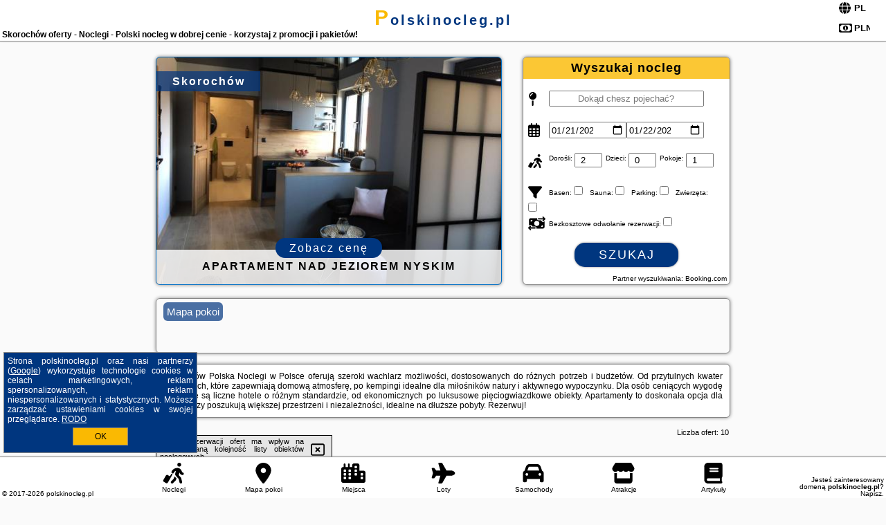

--- FILE ---
content_type: text/html; charset=UTF-8
request_url: https://polskinocleg.pl/miejscowosc/skorochow
body_size: 8699
content:
<!DOCTYPE HTML>

<html lang='pl'>

<head>
<meta charset='utf-8'><meta name='viewport' content='width=device-width, initial-scale=1'><meta name='author' content='polskinocleg.pl *** PolskiePortale.pl Sp. z o.o.'><meta name='google-site-verification' content='yvOM56apBfNca763GbIkNf-b46wyC18X4afyYHSSMcQ'><link rel='canonical' href='https://polskinocleg.pl/miejscowosc/skorochow'><link rel='sitemap' type='application/xml' title='Site Map' href='/sitemap.xml'><link rel='dns-prefetch' href='//q-xx.bstatic.com'><link rel='dns-prefetch' href='//api.maptiler.com'><link rel='dns-prefetch' href='//pagead2.googlesyndication.com'><link rel='dns-prefetch' href='//cdnjs.cloudflare.com'>
<link href='https://polskinocleg.pl/favicon5.ico' rel='shortcut icon' type='image/x-icon'>
<meta name='robots' content='index, follow'><meta name='robots' content='max-image-preview:large'>
<meta name='keywords' content='Skorochów, city, miejscowość, Polska, polski nocleg, wolne miejsca, pokoje gościnne, kempingi, kwatery, apartamenty, hotele, atrakcje turystyczne, zwiedzanie, sporty wodne, narty, szlaki górskie, na wsi, w mieście, weekend, urlop, lato, polskinocleg.pl'>
<meta name='description' content='Hotele Polska Skorochów Planuj urlop i wakacje w Polsce! Dostępna jest bogata baza noclegowa, gdzie każdy znajdzie propozycję dla siebie - od domków i kwater, po hotele i wille. ➡ polskinocleg.pl'>
<title>Skorochów oferty - Noclegi - Polski nocleg w dobrej cenie - korzystaj z promocji i pakietów!</title>
<script src='https://code.jquery.com/jquery-3.6.0.min.js'></script><link href='/_css/affiliate7_min.css?0114' rel='stylesheet'>
<!-- Global site tag (gtag.js) - Google Analytics -->
<script async src="https://www.googletagmanager.com/gtag/js?id=G-450R68E3M3"></script>
<script>
  window.dataLayer = window.dataLayer || [];
  function gtag(){dataLayer.push(arguments);}
  gtag('js', new Date());
  gtag('config', 'G-450R68E3M3');
  gtag('config', 'UA-3412385-15');
  setTimeout("gtag('event', '30s', {'event_category':'polskinocleg.pl', 'event_label':'site_read'});",30000);
</script>
<!-- END Global site tag (gtag.js) - Google Analytics -->
</head>
<body id='body' data-portalversion='7' data-testversion='B'>


<header><div id='siteDomain'><a href='/' title='home page' class='homePage'>polskinocleg.pl</a></div><h1 id='siteTitle'><strong>Skorochów oferty - Noclegi - Polski nocleg w dobrej cenie - korzystaj z promocji i pakietów!</strong></h1><form method='post' action='#' id='langBox'><span><i class='fa-solid fa-globe'></i></span><select name='language' onchange="this.form.submit()"><option value='en' >EN</option><option value='es' >ES</option><option value='de' >DE</option><option value='fr' >FR</option><option value='it' >IT</option><option value='pl' SELECTED>PL</option><option value='pt' >PT</option></select></form>
<form method='post' action='#' id='currencyBox'><span><i class='fa-regular fa-money-bill-1'></i></span><select name='currency' onchange="this.form.submit()"><option value='ARS' >ARS</option><option value='BRL' >BRL</option><option value='CAD' >CAD</option><option value='CLP' >CLP</option><option value='COP' >COP</option><option value='EUR' >EUR</option><option value='GBP' >GBP</option><option value='INR' >INR</option><option value='PLN' SELECTED>PLN</option><option value='USD' >USD</option></select></form>
</header>

<main><a href='/noclegi/skorochow/rezerwuj/88720' class='boxOT boxRadius' title='' target='_blank' style='background-image:url("https://q-xx.bstatic.com/xdata/images/hotel/max500/290527454.jpg?k=f32109e8866853b7e491ebd236bf0fa96c244539cf1b5f075f69203ea7eb274d&o=&a=355109")'><p class='boxOT-place'>Skorochów</p><p class='boxOT-name'>Apartament nad Jeziorem Nyskim</p><p class='boxOT-book'><span class='boxOT-book-button'>Zobacz cenę</span></p></a><form method='post' action='/noclegi/szukaj/rezerwuj' id='offerSearchBox' class='boxRadius'><input type='hidden' id='searchBox-cityQueryShort' name='searchBox-cityQueryShort' value=''><input type='hidden' id='searchBox-cityQueryId' name='searchBox-cityQueryId' value='1956'><input type='hidden' id='searchBox-cityQueryBgId' name='searchBox-cityQueryBgId' value='900058694'><p id='offerSearchBox-title'><strong>Wyszukaj nocleg</strong></p><p class='offerSearchBox-field' style='margin-top:45px;'><span class='offerSearchBox-icon'><i class='fa-solid fa-map-pin'></i></span><input type='text' value='' name='offerSearchBox-place' id='offerSearchBox-place' placeholder='Dokąd chesz pojechać?' title='Dokąd chesz pojechać?'></p><p class='offerSearchBox-field'><span class='offerSearchBox-icon'><i class='fa-regular fa-calendar-days'></i></span><input type='date' value='2026-01-21' min='2026-01-21' name='offerSearchBox-dateStart' id='offerSearchBox-dateStart' title='Zameldowanie'><input type='date' value='2026-01-22' min='2026-01-22' name='offerSearchBox-dateStop' id='offerSearchBox-dateStop' title='Wymeldowanie'></p><p class='offerSearchBox-field'><span class='offerSearchBox-icon'><i class='fa-solid fa-person-walking-luggage'></i></span><small>Dorośli: </small><input type='number' value='2' name='offerSearchBox-person' id='offerSearchBox-person' title='Dorośli'><small>Dzieci: </small><input type='number' value='0' name='offerSearchBox-child' id='offerSearchBox-child' title='Dzieci < 14'><small>Pokoje: </small><input type='number' value='1' name='offerSearchBox-room' id='offerSearchBox-room' title='Pokoje' required></p><p class='offerSearchBox-field'><span class='offerSearchBox-icon'><i class='fa-solid fa-filter'></i></span><small>Basen: </small><input type='checkbox' value='1' name='offerSearchBox-filter-basen' id='offerSearchBox-filter-basen' title='Basen' class='offerSearchBox-filter'><small>Sauna: </small><input type='checkbox' value='1' name='offerSearchBox-filter-sauna' id='offerSearchBox-filter-sauna' title='Sauna' class='offerSearchBox-filter'><small>Parking: </small><input type='checkbox' value='1' name='offerSearchBox-filter-parking' id='offerSearchBox-filter-parking' title='Parking' class='offerSearchBox-filter'><small>Zwierzęta: </small><input type='checkbox' value='1' name='offerSearchBox-filter-zwierzeta' id='offerSearchBox-filter-zwierzeta' title='Zwierzęta' class='offerSearchBox-filter'></p><p class='offerSearchBox-field'><span class='offerSearchBox-icon'><i class='fa-solid fa-money-bill-transfer'></i></span><small>Bezkosztowe odwołanie rezerwacji: </small><input type='checkbox' value='1' name='offerSearchBox-filter-odwolanie' id='offerSearchBox-filter-odwolanie' title='Bezkosztowe odwołanie rezerwacji' class='offerSearchBox-filter'></p><p id='offerSearchBox-searchArea'><button name='przycisk' value='Szukaj' id='offerSearchBox-search'>Szukaj</button></p><p id='offerSearchBox-partner'><small>Partner wyszukiwania: Booking.com</small></p></form>

<link rel='stylesheet' href='https://code.jquery.com/ui/1.13.2/themes/base/jquery-ui.css'><script src='https://code.jquery.com/ui/1.13.2/jquery-ui.min.js'></script>
          <script>
              $(function() {
                  $("#offerSearchBox-place").autocomplete({
                      source: function(request, response) {
                          $.ajax({
                              url: "/_lib/search_city.php",
                              method: "POST",
                              dataType: "json",
                              data: { citySearch: request.term, country: "pl" },
                              success: function(data) {
                                  response(data);
                              }
                          });
                      },
                      minLength: 3,
                      select: function(e, ui) {
                          $("#searchBox-cityQueryId").val(ui.item.id);
                          $("#searchBox-cityQueryBgId").val(ui.item.bg);
                          $("#searchBox-cityQueryShort").val(ui.item.sh);
                          $("#offerSearchBox-place").val(ui.item.value);
                          return false;
                      }
                     
                  });
                });
          </script>  
        <a href='/noclegi-mapa' id='mapsBanerBox' class='link boxRadius' style='background-image: url("https://pp4.pportale.pl/img/affiliate/go_to_map.jpg");' title='Mapa pokoi'><span class='boxRadius'>Mapa pokoi</span></a>
<div id='siteDescriptionBox' class='boxRadius'><h2>Skorochów Polska Noclegi w Polsce oferują szeroki wachlarz możliwości, dostosowanych do różnych potrzeb i budżetów. Od przytulnych kwater prywatnych, które zapewniają domową atmosferę, po kempingi idealne dla miłośników natury i aktywnego wypoczynku. Dla osób ceniących wygodę dostępne są liczne hotele o różnym standardzie, od ekonomicznych po luksusowe pięciogwiazdkowe obiekty. Apartamenty to doskonała opcja dla tych, którzy poszukują większej przestrzeni i niezależności, idealne na dłuższe pobyty. Rezerwuj!</h2></div>
<div id='offerContainer'>
<div id='offersCount' data-count='10'>Liczba ofert: <span>10</span></div><div id='sortInfoBox'>Liczba rezerwacji ofert ma wpływ na prezentowaną kolejność listy obiektów noclegowych.<i class='fa-regular fa-rectangle-xmark sortInfoBox-close'></i></div>
<article class='offerBox offerItem offerItemShort' itemscope itemtype='https://schema.org/Hotel' data-lp='1' style='background-image:url("https://pp4.pportale.pl/img/affiliate/blank_photo.jpg")'><a href='/noclegi/skorochow/rezerwuj/85720' target='_blank' itemprop='url' class='offerPhoto' style='background-image:url("https://q-xx.bstatic.com/xdata/images/hotel/max250/720631851.jpg?k=c4938504e9ce79551e87736daed7e43de9f52dafe4c678c4cd1d612733ed4945&o=")' title='[1] Sosnowa Korona' rel='nofollow' onclick="gtag('event', 'Afiliacja', {'event_category':'BG', 'event_label':'zdjecie'});"></a>
<div class='offerDetails'><h5 class='offerName'><strong itemprop='name'>Sosnowa Korona</strong></h5><h6 class='offerDestination' itemprop='address'><a href='/miejscowosc/skorochow' title='oferty Skorochów' class='link'>Skorochów</a></h6><p class='offerTerm' title='zobacz terminy'>&nbsp;<i class='far fa-calendar-alt'></i>  <a href='/noclegi/skorochow/rezerwuj/85720' target='_blank' class='link' title='różne terminy wycieczki do Skorochów' rel='nofollow' onclick="gtag('event', 'Afiliacja', {'event_category':'BG', 'event_label':'terminy'});"><small>zobacz terminy</small></a></p><p class='offerCategory'>&nbsp;<a href='/noclegi/skorochow/sosnowa-korona/85720' title='oferta' class='offerCategory-link'><i class='fas fa-hotel'></i></a> apartamenty - mieszkania</p><p class='offerTravel'>&nbsp;<i class='fas fa-car'></i> dojazd własny</p><a href='/noclegi/skorochow/sosnowa-korona/85720' target='_blank' class='lookLink' title='Wczasy - Polska' rel='nofollow' onclick="gtag('event', 'Afiliacja', {'event_category':'BG', 'event_label':'zobacz'});">Zobacz noclegi</a></div><div class='offerDetailsExtended'><p itemprop='address' itemscope itemtype='https://schema.org/PostalAddress'><strong itemprop='addressLocality'>Skorochów</strong> - <span itemprop='streetAddress'>200A</span></p><br><div class='offerAdditionalInformation' itemprop='description'>Obiekt Sosnowa Korona znajduje się w miejscowości Skorochów i oferuje prywatną plażę oraz różne opcje zakwaterowania, w których zapewniono aneks kuchenny. Odległość ważnych miejsc od obiektu: Kopalnia złota w Złotym Stoku – 31 km. Obiekt zapewnia bezpłatne Wi-Fi. Na terenie obiektu dostępny jest też prywatny parking.Wyposażenie wszystkich opcji zakwaterowania obejmuje klimatyzację i telewizor z płaskim ekranem. Do dyspozycji Gości jest też taras oraz prywatna łazienka z prysznicem i suszarką do włosów.Odległość ważnych miejsc od obiektu: Skansen – 13 km, Moszna ...<br><br>Dodatkowe informacje o ofercie Polska - Skorochów - Sosnowa Korona, opinie wczasowiczów a także <b>wolne terminy</b> znajdują na stronie <a href='/noclegi/skorochow/rezerwuj/85720' class='link' target='_blank' rel='nofollow' onclick="gtag('event', 'Afiliacja', {'event_category':'BG', 'event_label':'hotel'});">naszego partnera</a>.<br><br></div></div><p class='idInfo' title='Oferta naszego partnera: Booking.com'>BG.85720</p></article>

<article class='offerBox offerItem offerItemShort' itemscope itemtype='https://schema.org/Hotel' data-lp='2' style='background-image:url("https://pp4.pportale.pl/img/affiliate/blank_photo.jpg")'><a href='/noclegi/skorochow/rezerwuj/74864' target='_blank' itemprop='url' class='offerPhoto' style='background-image:url("https://q-xx.bstatic.com/xdata/images/hotel/max250/703696020.jpg?k=4082b4342009a4daacb23f6d27658a24600a15591de92747a2bd1d1e42ef99af&o=&a=355109")' title='[2] Treehouses' rel='nofollow' onclick="gtag('event', 'Afiliacja', {'event_category':'BG', 'event_label':'zdjecie'});"></a>
<div class='offerDetails'><h5 class='offerName'><strong itemprop='name'>Treehouses</strong></h5><h6 class='offerDestination' itemprop='address'><a href='/miejscowosc/skorochow' title='oferty Skorochów' class='link'>Skorochów</a></h6><p class='offerTerm' title='zobacz terminy'>&nbsp;<i class='far fa-calendar-alt'></i>  <a href='/noclegi/skorochow/rezerwuj/74864' target='_blank' class='link' title='różne terminy wycieczki do Skorochów' rel='nofollow' onclick="gtag('event', 'Afiliacja', {'event_category':'BG', 'event_label':'terminy'});"><small>zobacz terminy</small></a></p><p class='offerCategory'>&nbsp;<a href='/noclegi/skorochow/treehouses/74864' title='oferta' class='offerCategory-link'><i class='fas fa-hotel'></i></a> domki letniskowe i całoroczne</p><p class='offerTravel'>&nbsp;<i class='fas fa-car'></i> dojazd własny</p><p class='offerRating'>&nbsp;<i class='fas fa-chart-line'></i> 9.2/10</p><a href='/noclegi/skorochow/treehouses/74864' target='_blank' class='lookLink' title='Wczasy - Polska' rel='nofollow' onclick="gtag('event', 'Afiliacja', {'event_category':'BG', 'event_label':'zobacz'});">Zobacz noclegi</a></div><div class='offerDetailsExtended'><p itemprop='address' itemscope itemtype='https://schema.org/PostalAddress'><strong itemprop='addressLocality'>Skorochów</strong> - <span itemprop='streetAddress'>Dębowa 10</span></p><div class='offerAdditionalOpinion'><h3><strong>Opinie Treehouses</strong>: posiada <a href='/noclegi/skorochow/rezerwuj/74864' class='link' target='_blank' rel='nofollow' onclick="gtag('event', 'Afiliacja', {'event_category':'BG', 'event_label':'opinie'});">53 opinii</a> turystów</h3></div><div class='offerAdditionalInformation' itemprop='description'>Obiekt Treehouses, położony w miejscowości Skorochów, oferuje bezpłatne Wi-Fi, klimatyzację oraz sezonowy odkryty basen. Odległość ważnych miejsc od obiektu: Kopalnia złota w Złotym Stoku – 32 km, Skansen – 14 km. Oferta domu wakacyjnego obejmuje prywatny basen, ogród oraz bezpłatny prywatny parking.W domu wakacyjnym zapewniono taras, kilka sypialni (2), salon z telewizorem z płaskim ekranem, kuchnię ze standardowym wyposażeniem, takim jak lodówka i zmywarka, a także łazienkę (1) z prysznicem. Goście mogą podziwiać widok na basen. W domu wakacyjnym zapewniono ręczniki ...<br><br>Dodatkowe informacje o ofercie Polska - Skorochów - Treehouses, opinie wczasowiczów a także <b>wolne terminy</b> znajdują na stronie <a href='/noclegi/skorochow/rezerwuj/74864' class='link' target='_blank' rel='nofollow' onclick="gtag('event', 'Afiliacja', {'event_category':'BG', 'event_label':'hotel'});">naszego partnera</a>.<br><br></div></div><p class='idInfo' title='Oferta naszego partnera: Booking.com'>BG.74864</p></article>

<article class='offerBox offerItem offerItemShort' itemscope itemtype='https://schema.org/Hotel' data-lp='3' style='background-image:url("https://pp4.pportale.pl/img/affiliate/blank_photo.jpg")'><a href='/noclegi/skorochow/rezerwuj/55884' target='_blank' itemprop='url' class='offerPhoto' style='background-image:url("https://q-xx.bstatic.com/xdata/images/hotel/max250/561513845.jpg?k=98fca30a5b1f8ffbcacd6d6097da013304d03ee4a59f354877e6ee6c60d43cbe&o=")' title='[3] Brzozowa 15' rel='nofollow' onclick="gtag('event', 'Afiliacja', {'event_category':'BG', 'event_label':'zdjecie'});"></a>
<div class='offerDetails'><h5 class='offerName'><strong itemprop='name'>Brzozowa 15</strong></h5><h6 class='offerDestination' itemprop='address'><a href='/miejscowosc/skorochow' title='oferty Skorochów' class='link'>Skorochów</a></h6><p class='offerTerm' title='zobacz terminy'>&nbsp;<i class='far fa-calendar-alt'></i>  <a href='/noclegi/skorochow/rezerwuj/55884' target='_blank' class='link' title='różne terminy wycieczki do Skorochów' rel='nofollow' onclick="gtag('event', 'Afiliacja', {'event_category':'BG', 'event_label':'terminy'});"><small>zobacz terminy</small></a></p><p class='offerCategory'>&nbsp;<a href='/noclegi/skorochow/brzozowa-15/55884' title='oferta' class='offerCategory-link'><i class='fas fa-hotel'></i></a> domki letniskowe i całoroczne</p><p class='offerTravel'>&nbsp;<i class='fas fa-car'></i> dojazd własny</p><p class='offerRating'>&nbsp;<i class='fas fa-chart-line'></i> 9.8/10</p><a href='/noclegi/skorochow/brzozowa-15/55884' target='_blank' class='lookLink' title='Wczasy - Polska' rel='nofollow' onclick="gtag('event', 'Afiliacja', {'event_category':'BG', 'event_label':'zobacz'});">Zobacz noclegi</a></div><div class='offerDetailsExtended'><p itemprop='address' itemscope itemtype='https://schema.org/PostalAddress'><strong itemprop='addressLocality'>Skorochów</strong> - <span itemprop='streetAddress'>Brzozowa 15</span></p><div class='offerAdditionalOpinion'><h3><strong>Opinie Brzozowa 15</strong>: posiada <a href='/noclegi/skorochow/rezerwuj/55884' class='link' target='_blank' rel='nofollow' onclick="gtag('event', 'Afiliacja', {'event_category':'BG', 'event_label':'opinie'});">15 opinii</a> turystów</h3></div><div class='offerAdditionalInformation' itemprop='description'>Obiekt Brzozowa 15 położony jest w miejscowości Skorochów i oferuje bezpłatne Wi-Fi oraz klimatyzację. Odległość ważnych miejsc od obiektu: Skansen – 13 km, Moszna Castle – 47 km. Obiekt zapewnia ogród oraz bezpłatny prywatny parking. W okolicy w odległości 31 km znajduje się Kopalnia złota w Złotym Stoku.W domu wakacyjnym do dyspozycji gości przygotowano taras, kilka sypialni (2), salon oraz kuchnię z doskonałym wyposażeniem, w tym lodówką i zmywarką. W domu wakacyjnym zapewniono ręczniki i pościel.W okolicy panują doskonałe warunki do uprawiania jazdy na rowerze.Lotnisko ...<br><br>Dodatkowe informacje o ofercie Polska - Skorochów - Brzozowa 15, opinie wczasowiczów a także <b>wolne terminy</b> znajdują na stronie <a href='/noclegi/skorochow/rezerwuj/55884' class='link' target='_blank' rel='nofollow' onclick="gtag('event', 'Afiliacja', {'event_category':'BG', 'event_label':'hotel'});">naszego partnera</a>.<br><br></div></div><p class='idInfo' title='Oferta naszego partnera: Booking.com'>BG.55884</p></article>

<article class='offerBox offerItem offerItemShort' itemscope itemtype='https://schema.org/Hotel' data-lp='4' style='background-image:url("https://pp4.pportale.pl/img/affiliate/blank_photo.jpg")'><a href='/noclegi/skorochow/rezerwuj/55557' target='_blank' itemprop='url' class='offerPhoto' style='background-image:url("https://q-xx.bstatic.com/xdata/images/hotel/max250/559332264.jpg?k=01577fae36dc21ac965935fc4a121f4a19e69ab3ae96455d690a828dc16f7ed1&o=&a=355109")' title='[4] Jezioranka' rel='nofollow' onclick="gtag('event', 'Afiliacja', {'event_category':'BG', 'event_label':'zdjecie'});"></a>
<div class='offerDetails'><h5 class='offerName'><strong itemprop='name'>Jezioranka</strong></h5><h6 class='offerDestination' itemprop='address'><a href='/miejscowosc/skorochow' title='oferty Skorochów' class='link'>Skorochów</a></h6><p class='offerTerm' title='zobacz terminy'>&nbsp;<i class='far fa-calendar-alt'></i>  <a href='/noclegi/skorochow/rezerwuj/55557' target='_blank' class='link' title='różne terminy wycieczki do Skorochów' rel='nofollow' onclick="gtag('event', 'Afiliacja', {'event_category':'BG', 'event_label':'terminy'});"><small>zobacz terminy</small></a></p><p class='offerCategory'>&nbsp;<a href='/noclegi/skorochow/jezioranka/55557' title='oferta' class='offerCategory-link'><i class='fas fa-hotel'></i></a> kwatery prywatne - pokoje gościnne</p><p class='offerTravel'>&nbsp;<i class='fas fa-car'></i> dojazd własny</p><p class='offerRating'>&nbsp;<i class='fas fa-chart-line'></i> 7.8/10</p><a href='/noclegi/skorochow/jezioranka/55557' target='_blank' class='lookLink' title='Wczasy - Polska' rel='nofollow' onclick="gtag('event', 'Afiliacja', {'event_category':'BG', 'event_label':'zobacz'});">Zobacz noclegi</a></div><div class='offerDetailsExtended'><p itemprop='address' itemscope itemtype='https://schema.org/PostalAddress'><strong itemprop='addressLocality'>Skorochów</strong> - <span itemprop='streetAddress'>22</span></p><div class='offerAdditionalOpinion'><h3><strong>Opinie Jezioranka</strong>: posiada <a href='/noclegi/skorochow/rezerwuj/55557' class='link' target='_blank' rel='nofollow' onclick="gtag('event', 'Afiliacja', {'event_category':'BG', 'event_label':'opinie'});">23 opinii</a> turystów</h3></div><div class='offerAdditionalInformation' itemprop='description'>Obiekt Jezioranka położony jest w miejscowości Skorochów w regionie opolskie i oferuje bezpłatne WiFi, sprzęt do grillowania, ogród oraz bezpłatny prywatny parking. Odległość ważnych miejsc od obiektu: Kopalnia złota w Złotym Stoku – 32 km.W niektórych opcjach zakwaterowania zapewniono kuchnię z pełnym wyposażeniem, współdzieloną łazienkę z wanną oraz balkon z widokiem na ogród.W obiekcie znajduje się taras, a okolica jest popularna wśród miłośników trekkingu i narciarstwa.Odległość ważnych miejsc od obiektu: Skansen – 14 km, Moszna Castle – 48 km. Najbliższe ...<br><br>Dodatkowe informacje o ofercie Polska - Skorochów - Jezioranka, opinie wczasowiczów a także <b>wolne terminy</b> znajdują na stronie <a href='/noclegi/skorochow/rezerwuj/55557' class='link' target='_blank' rel='nofollow' onclick="gtag('event', 'Afiliacja', {'event_category':'BG', 'event_label':'hotel'});">naszego partnera</a>.<br><br></div></div><p class='idInfo' title='Oferta naszego partnera: Booking.com'>BG.55557</p></article>

<article class='offerBox offerItem offerItemShort' itemscope itemtype='https://schema.org/Hotel' data-lp='5' style='background-image:url("https://pp4.pportale.pl/img/affiliate/blank_photo.jpg")'><a href='/noclegi/skorochow/rezerwuj/88720' target='_blank' itemprop='url' class='offerPhoto' style='background-image:url("https://q-xx.bstatic.com/xdata/images/hotel/max250/290527454.jpg?k=f32109e8866853b7e491ebd236bf0fa96c244539cf1b5f075f69203ea7eb274d&o=&a=355109")' title='[5] Apartament nad Jeziorem Nyskim' rel='nofollow' onclick="gtag('event', 'Afiliacja', {'event_category':'BG', 'event_label':'zdjecie'});"></a>
<div class='offerDetails'><h5 class='offerName'><strong itemprop='name'>Apartament nad Jeziorem Nyskim</strong></h5><h6 class='offerDestination' itemprop='address'><a href='/miejscowosc/skorochow' title='oferty Skorochów' class='link'>Skorochów</a></h6><p class='offerTerm' title='zobacz terminy'>&nbsp;<i class='far fa-calendar-alt'></i>  <a href='/noclegi/skorochow/rezerwuj/88720' target='_blank' class='link' title='różne terminy wycieczki do Skorochów' rel='nofollow' onclick="gtag('event', 'Afiliacja', {'event_category':'BG', 'event_label':'terminy'});"><small>zobacz terminy</small></a></p><p class='offerCategory'>&nbsp;<a href='/noclegi/skorochow/apartament-nad-jeziorem-nyskim/88720' title='oferta' class='offerCategory-link'><i class='fas fa-hotel'></i></a> apartamenty - mieszkania</p><p class='offerTravel'>&nbsp;<i class='fas fa-car'></i> dojazd własny</p><p class='offerRating'>&nbsp;<i class='fas fa-chart-line'></i> 9.4/10</p><a href='/noclegi/skorochow/apartament-nad-jeziorem-nyskim/88720' target='_blank' class='lookLink' title='Wczasy - Polska' rel='nofollow' onclick="gtag('event', 'Afiliacja', {'event_category':'BG', 'event_label':'zobacz'});">Zobacz noclegi</a></div><div class='offerDetailsExtended'><p itemprop='address' itemscope itemtype='https://schema.org/PostalAddress'><strong itemprop='addressLocality'>Skorochów</strong> - <span itemprop='streetAddress'>3 Jarzębinowa</span></p><div class='offerAdditionalOpinion'><h3><strong>Opinie Apartament nad Jeziorem Nyskim</strong>: posiada <a href='/noclegi/skorochow/rezerwuj/88720' class='link' target='_blank' rel='nofollow' onclick="gtag('event', 'Afiliacja', {'event_category':'BG', 'event_label':'opinie'});">59 opinii</a> turystów</h3></div><div class='offerAdditionalInformation' itemprop='description'>Obiekt Apartament nad Jeziorem Nyskim położony jest w miejscowości Skorochów i oferuje bezpłatne Wi-Fi, klimatyzację oraz sprzęt do grillowania. Odległość ważnych miejsc od obiektu: Skansen – 14 km, Moszna Castle – 48 km. Obiekt zapewnia taras oraz bezpłatny prywatny parking. W okolicy w odległości 32 km znajduje się Kopalnia złota w Złotym Stoku.W apartamencie z 1 sypialnią zapewniono aneks kuchenny z lodówką i zmywarką, a także łazienkę (1) z bidetem oraz prysznicem. W apartamencie zapewniono ręczniki i pościel.W okolicy panują doskonałe warunki do uprawiania trekkingu.Lotnisko ...<br><br>Dodatkowe informacje o ofercie Polska - Skorochów - Apartament nad Jeziorem Nyskim, opinie wczasowiczów a także <b>wolne terminy</b> znajdują na stronie <a href='/noclegi/skorochow/rezerwuj/88720' class='link' target='_blank' rel='nofollow' onclick="gtag('event', 'Afiliacja', {'event_category':'BG', 'event_label':'hotel'});">naszego partnera</a>.<br><br></div></div><p class='idInfo' title='Oferta naszego partnera: Booking.com'>BG.88720</p></article>
<article class='offerBox offerItem offerItemShort articleBox' style='height:110px;'><ins class='bookingaff' data-aid='2404677' data-target_aid='1210780' data-prod='banner' data-width='728' data-height='90' data-lang='pl'></ins>
            <script type='text/javascript'>
                (function(d, sc, u) {
                  var s = d.createElement(sc), p = d.getElementsByTagName(sc)[0];
                  s.type = 'text/javascript';
                  s.async = true;
                  s.src = u + '?v=' + (+new Date());
                  p.parentNode.insertBefore(s,p);
                  })(document, 'script', '//cf.bstatic.com/static/affiliate_base/js/flexiproduct.js');
            </script>        
          </article>
<article class='offerBox offerItem offerItemShort' itemscope itemtype='https://schema.org/Hotel' data-lp='6' style='background-image:url("https://pp4.pportale.pl/img/affiliate/blank_photo.jpg")'><a href='/noclegi/skorochow/rezerwuj/39953' target='_blank' itemprop='url' class='offerPhoto' style='background-image:url("https://q-xx.bstatic.com/xdata/images/hotel/max250/435779732.jpg?k=764c99c61a15577c60df84b4a50d06cbcb49faca4a0aac3fbc70cc989c25081f&o=&a=355109")' title='[6] Apartament nad Jeziorem' rel='nofollow' onclick="gtag('event', 'Afiliacja', {'event_category':'BG', 'event_label':'zdjecie'});"></a>
<div class='offerDetails'><h5 class='offerName'><strong itemprop='name'>Apartament nad Jeziorem</strong></h5><h6 class='offerDestination' itemprop='address'><a href='/miejscowosc/skorochow' title='oferty Skorochów' class='link'>Skorochów</a></h6><p class='offerTerm' title='zobacz terminy'>&nbsp;<i class='far fa-calendar-alt'></i>  <a href='/noclegi/skorochow/rezerwuj/39953' target='_blank' class='link' title='różne terminy wycieczki do Skorochów' rel='nofollow' onclick="gtag('event', 'Afiliacja', {'event_category':'BG', 'event_label':'terminy'});"><small>zobacz terminy</small></a></p><p class='offerCategory'>&nbsp;<a href='/noclegi/skorochow/apartament-nad-jeziorem/39953' title='oferta' class='offerCategory-link'><i class='fas fa-hotel'></i></a> apartamenty - mieszkania</p><p class='offerTravel'>&nbsp;<i class='fas fa-car'></i> dojazd własny</p><p class='offerRating'>&nbsp;<i class='fas fa-chart-line'></i> 9.9/10</p><a href='/noclegi/skorochow/apartament-nad-jeziorem/39953' target='_blank' class='lookLink' title='Wczasy - Polska' rel='nofollow' onclick="gtag('event', 'Afiliacja', {'event_category':'BG', 'event_label':'zobacz'});">Zobacz noclegi</a></div><div class='offerDetailsExtended'><p itemprop='address' itemscope itemtype='https://schema.org/PostalAddress'><strong itemprop='addressLocality'>Skorochów</strong> - <span itemprop='streetAddress'>3 Jarzębinowa</span></p><div class='offerAdditionalOpinion'><h3><strong>Opinie Apartament nad Jeziorem</strong>: posiada <a href='/noclegi/skorochow/rezerwuj/39953' class='link' target='_blank' rel='nofollow' onclick="gtag('event', 'Afiliacja', {'event_category':'BG', 'event_label':'opinie'});">45 opinii</a> turystów</h3></div><div class='offerAdditionalInformation' itemprop='description'>Obiekt Apartament nad Jeziorem położony jest w miejscowości Skorochów i oferuje klimatyzację. Odległość ważnych miejsc od obiektu: Skansen – 14 km, Moszna Castle – 48 km. Obiekt zapewnia taras oraz bezpłatny prywatny parking. W okolicy w odległości 32 km znajduje się Kopalnia złota w Złotym Stoku.W apartamencie z 1 sypialnią zapewniono bezpłatne Wi-Fi, telewizor z płaskim ekranem z dostępem do kanałów satelitarnych oraz aneks kuchenny z lodówką i zmywarką. W apartamencie zapewniono ręczniki i pościel.Lotnisko Lotnisko Wrocław znajduje się 98 km od obiektu.Doba hotelowa ...<br><br>Dodatkowe informacje o ofercie Polska - Skorochów - Apartament nad Jeziorem, opinie wczasowiczów a także <b>wolne terminy</b> znajdują na stronie <a href='/noclegi/skorochow/rezerwuj/39953' class='link' target='_blank' rel='nofollow' onclick="gtag('event', 'Afiliacja', {'event_category':'BG', 'event_label':'hotel'});">naszego partnera</a>.<br><br></div></div><p class='idInfo' title='Oferta naszego partnera: Booking.com'>BG.39953</p></article>

<article class='offerBox offerItem offerItemShort' itemscope itemtype='https://schema.org/Hotel' data-lp='7' style='background-image:url("https://pp4.pportale.pl/img/affiliate/blank_photo.jpg")'><a href='/noclegi/skorochow/rezerwuj/31731' target='_blank' itemprop='url' class='offerPhoto' style='background-image:url("https://q-xx.bstatic.com/xdata/images/hotel/max250/357543256.jpg?k=ce9b3cd3fa2279fe80541645ed6d90f5d4944e121625ef0c9dc136b319daa021&o=&a=355109")' title='[7] Domek letniskowy Keja' rel='nofollow' onclick="gtag('event', 'Afiliacja', {'event_category':'BG', 'event_label':'zdjecie'});"></a>
<div class='offerDetails'><h5 class='offerName'><strong itemprop='name'>Domek letniskowy Keja</strong></h5><h6 class='offerDestination' itemprop='address'><a href='/miejscowosc/skorochow' title='oferty Skorochów' class='link'>Skorochów</a></h6><p class='offerTerm' title='zobacz terminy'>&nbsp;<i class='far fa-calendar-alt'></i>  <a href='/noclegi/skorochow/rezerwuj/31731' target='_blank' class='link' title='różne terminy wycieczki do Skorochów' rel='nofollow' onclick="gtag('event', 'Afiliacja', {'event_category':'BG', 'event_label':'terminy'});"><small>zobacz terminy</small></a></p><p class='offerCategory'>&nbsp;<a href='/noclegi/skorochow/domek-letniskowy-keja/31731' title='oferta' class='offerCategory-link'><i class='fas fa-hotel'></i></a> domki letniskowe i całoroczne</p><p class='offerTravel'>&nbsp;<i class='fas fa-car'></i> dojazd własny</p><p class='offerRating'>&nbsp;<i class='fas fa-chart-line'></i> 9.5/10</p><a href='/noclegi/skorochow/domek-letniskowy-keja/31731' target='_blank' class='lookLink' title='Wczasy - Polska' rel='nofollow' onclick="gtag('event', 'Afiliacja', {'event_category':'BG', 'event_label':'zobacz'});">Zobacz noclegi</a></div><div class='offerDetailsExtended'><p itemprop='address' itemscope itemtype='https://schema.org/PostalAddress'><strong itemprop='addressLocality'>Skorochów</strong> - <span itemprop='streetAddress'>AkwaMarina 36</span></p><div class='offerAdditionalOpinion'><h3><strong>Opinie Domek letniskowy Keja</strong>: posiada <a href='/noclegi/skorochow/rezerwuj/31731' class='link' target='_blank' rel='nofollow' onclick="gtag('event', 'Afiliacja', {'event_category':'BG', 'event_label':'opinie'});">24 opinii</a> turystów</h3></div><div class='offerAdditionalInformation' itemprop='description'>Obiekt Domek letniskowy Keja znajduje się w miejscowości Skorochów i oferuje sprzęt do grillowania. Odległość ważnych miejsc od obiektu: Kopalnia złota w Złotym Stoku – 32 km, Skansen – 14 km, Moszna Castle – 43 km. Obiekt usytuowany jest przy plaży i oferuje ogród, wspólny salon oraz bar.W domu wakacyjnym zapewniono taras, sypialnię (1), salon z telewizorem z płaskim ekranem, kuchnię ze standardowym wyposażeniem, takim jak lodówka i mikrofalówka, a także łazienkę (1) z wanną lub prysznicem. Goście mogą podziwiać widok na ogród. W domu wakacyjnym zapewniono ręczniki ...<br><br>Dodatkowe informacje o ofercie Polska - Skorochów - Domek letniskowy Keja, opinie wczasowiczów a także <b>wolne terminy</b> znajdują na stronie <a href='/noclegi/skorochow/rezerwuj/31731' class='link' target='_blank' rel='nofollow' onclick="gtag('event', 'Afiliacja', {'event_category':'BG', 'event_label':'hotel'});">naszego partnera</a>.<br><br></div></div><p class='idInfo' title='Oferta naszego partnera: Booking.com'>BG.31731</p></article>

<article class='offerBox offerItem offerItemShort' itemscope itemtype='https://schema.org/Hotel' data-lp='8' style='background-image:url("https://pp4.pportale.pl/img/affiliate/blank_photo.jpg")'><a href='/noclegi/skorochow/rezerwuj/55656' target='_blank' itemprop='url' class='offerPhoto' style='background-image:url("https://q-xx.bstatic.com/xdata/images/hotel/max250/782968931.jpg?k=f1bf05ec31c5ed84b4e475471d469ff34a6512f4501d4c9fe76c8a7d95ff6b60&o=")' title='[8] Beach Brothers House Domki nad jeziorem Nyskim' rel='nofollow' onclick="gtag('event', 'Afiliacja', {'event_category':'BG', 'event_label':'zdjecie'});"></a>
<div class='offerDetails'><h5 class='offerName'><strong itemprop='name'>Beach Brothers House Domki nad jeziorem Nyskim</strong></h5><h6 class='offerDestination' itemprop='address'><a href='/miejscowosc/skorochow' title='oferty Skorochów' class='link'>Skorochów</a></h6><p class='offerTerm' title='zobacz terminy'>&nbsp;<i class='far fa-calendar-alt'></i>  <a href='/noclegi/skorochow/rezerwuj/55656' target='_blank' class='link' title='różne terminy wycieczki do Skorochów' rel='nofollow' onclick="gtag('event', 'Afiliacja', {'event_category':'BG', 'event_label':'terminy'});"><small>zobacz terminy</small></a></p><p class='offerCategory'>&nbsp;<a href='/noclegi/skorochow/beach-brothers-house-domki-nad-jeziorem-nyskim/55656' title='oferta' class='offerCategory-link'><i class='fas fa-hotel'></i></a> apartamenty - mieszkania</p><p class='offerTravel'>&nbsp;<i class='fas fa-car'></i> dojazd własny</p><p class='offerRating'>&nbsp;<i class='fas fa-chart-line'></i> 9.3/10</p><a href='/noclegi/skorochow/beach-brothers-house-domki-nad-jeziorem-nyskim/55656' target='_blank' class='lookLink' title='Wczasy - Polska' rel='nofollow' onclick="gtag('event', 'Afiliacja', {'event_category':'BG', 'event_label':'zobacz'});">Zobacz noclegi</a></div><div class='offerDetailsExtended'><p itemprop='address' itemscope itemtype='https://schema.org/PostalAddress'><strong itemprop='addressLocality'>Skorochów</strong> - <span itemprop='streetAddress'>200A</span></p><div class='offerAdditionalOpinion'><h3><strong>Opinie Beach Brothers House Domki nad jeziorem Nyskim</strong>: posiada <a href='/noclegi/skorochow/rezerwuj/55656' class='link' target='_blank' rel='nofollow' onclick="gtag('event', 'Afiliacja', {'event_category':'BG', 'event_label':'opinie'});">33 opinii</a> turystów</h3></div><div class='offerAdditionalInformation' itemprop='description'>Obiekt Beach Brothers House Domki nad jeziorem Nyskim, znajdujący się w miejscowości Skorochów, oferuje wannę z hydromasażem oraz różne opcje zakwaterowania, w których zapewniono klimatyzację i bezpłatne Wi-Fi. Odległość ważnych miejsc od obiektu: Kopalnia złota w Złotym Stoku – 32 km.Każda opcja zakwaterowania ma taras i wyposażona jest w telewizor z płaskim ekranem. We wszystkich opcjach znajduje się aneks kuchenny z pełnym wyposażeniem, w tym lodówką, jak również część wypoczynkowa z rozkładaną sofą oraz prywatna łazienka z prysznicem i bezpłatnym zestawem ...<br><br>Dodatkowe informacje o ofercie Polska - Skorochów - Beach Brothers House Domki nad jeziorem Nyskim, opinie wczasowiczów a także <b>wolne terminy</b> znajdują na stronie <a href='/noclegi/skorochow/rezerwuj/55656' class='link' target='_blank' rel='nofollow' onclick="gtag('event', 'Afiliacja', {'event_category':'BG', 'event_label':'hotel'});">naszego partnera</a>.<br><br></div></div><p class='idInfo' title='Oferta naszego partnera: Booking.com'>BG.55656</p></article>

<article class='offerBox offerItem offerItemShort' itemscope itemtype='https://schema.org/Hotel' data-lp='9' style='background-image:url("https://pp4.pportale.pl/img/affiliate/blank_photo.jpg")'><a href='/noclegi/skorochow/rezerwuj/71010' target='_blank' itemprop='url' class='offerPhoto' style='background-image:url("https://q-xx.bstatic.com/xdata/images/hotel/max250/725108281.jpg?k=d83c5fbb955f9976e20cdf61ed6ea436e10f6d9bc8722759345ba9e1d1fb6c46&o=&a=355109")' title='[9] Słoneczne pokoje nad jeziorem Nyskim' rel='nofollow' onclick="gtag('event', 'Afiliacja', {'event_category':'BG', 'event_label':'zdjecie'});"></a>
<div class='offerDetails'><h5 class='offerName'><strong itemprop='name'>Słoneczne pokoje nad jeziorem Nyskim</strong></h5><h6 class='offerDestination' itemprop='address'><a href='/miejscowosc/skorochow' title='oferty Skorochów' class='link'>Skorochów</a></h6><p class='offerTerm' title='zobacz terminy'>&nbsp;<i class='far fa-calendar-alt'></i>  <a href='/noclegi/skorochow/rezerwuj/71010' target='_blank' class='link' title='różne terminy wycieczki do Skorochów' rel='nofollow' onclick="gtag('event', 'Afiliacja', {'event_category':'BG', 'event_label':'terminy'});"><small>zobacz terminy</small></a></p><p class='offerCategory'>&nbsp;<a href='/noclegi/skorochow/sloneczne-pokoje-nad-jeziorem-nyskim/71010' title='oferta' class='offerCategory-link'><i class='fas fa-hotel'></i></a> hostele</p><p class='offerTravel'>&nbsp;<i class='fas fa-car'></i> dojazd własny</p><p class='offerRating'>&nbsp;<i class='fas fa-chart-line'></i> 9.2/10</p><a href='/noclegi/skorochow/sloneczne-pokoje-nad-jeziorem-nyskim/71010' target='_blank' class='lookLink' title='Wczasy - Polska' rel='nofollow' onclick="gtag('event', 'Afiliacja', {'event_category':'BG', 'event_label':'zobacz'});">Zobacz noclegi</a></div><div class='offerDetailsExtended'><p itemprop='address' itemscope itemtype='https://schema.org/PostalAddress'><strong itemprop='addressLocality'>Skorochów</strong> - <span itemprop='streetAddress'>Kasztanowa 27 48-300 Skorochów</span></p><div class='offerAdditionalOpinion'><h3><strong>Opinie Słoneczne pokoje nad jeziorem Nyskim</strong>: posiada <a href='/noclegi/skorochow/rezerwuj/71010' class='link' target='_blank' rel='nofollow' onclick="gtag('event', 'Afiliacja', {'event_category':'BG', 'event_label':'opinie'});">27 opinii</a> turystów</h3></div><div class='offerAdditionalInformation' itemprop='description'>Obiekt Słoneczne pokoje nad jeziorem Nyskim, usytuowany w miejscowości Skorochów, oferuje bezpłatne Wi-Fi oraz bezpłatny prywatny parking. Odległość ważnych miejsc od obiektu: Kopalnia złota w Złotym Stoku – 31 km. Obiekt jest idealnym wyborem dla niepalących. Odległość ważnych miejsc od obiektu: Skansen – 13 km.W każdym pokoju w obiekcie znajduje się szafa, telewizor z płaskim ekranem oraz prywatna łazienka. Pościel i ręczniki są zapewnione. W każdej opcji zakwaterowania w obiekcie zapewniono klimatyzację i prywatną łazienkę.Odległość ważnych miejsc od obiektu: ...<br><br>Dodatkowe informacje o ofercie Polska - Skorochów - Słoneczne pokoje nad jeziorem Nyskim, opinie wczasowiczów a także <b>wolne terminy</b> znajdują na stronie <a href='/noclegi/skorochow/rezerwuj/71010' class='link' target='_blank' rel='nofollow' onclick="gtag('event', 'Afiliacja', {'event_category':'BG', 'event_label':'hotel'});">naszego partnera</a>.<br><br></div></div><p class='idInfo' title='Oferta naszego partnera: Booking.com'>BG.71010</p></article>

<article class='offerBox offerItem offerItemShort' itemscope itemtype='https://schema.org/Hotel' data-lp='10' style='background-image:url("https://pp4.pportale.pl/img/affiliate/blank_photo.jpg")'><a href='/noclegi/skorochow/rezerwuj/65341' target='_blank' itemprop='url' class='offerPhoto' style='background-image:url("https://q-xx.bstatic.com/xdata/images/hotel/max250/632871319.jpg?k=8f701c423074e952660a64de8534e06b429f998c2ce2841e784450f87d183a12&o=&a=355109")' title='[10] Apartament Vici nad jeziorem Nyskim' rel='nofollow' onclick="gtag('event', 'Afiliacja', {'event_category':'BG', 'event_label':'zdjecie'});"></a>
<div class='offerDetails'><h5 class='offerName'><strong itemprop='name'>Apartament Vici nad jeziorem Nyskim</strong></h5><h6 class='offerDestination' itemprop='address'><a href='/miejscowosc/skorochow' title='oferty Skorochów' class='link'>Skorochów</a></h6><p class='offerTerm' title='zobacz terminy'>&nbsp;<i class='far fa-calendar-alt'></i>  <a href='/noclegi/skorochow/rezerwuj/65341' target='_blank' class='link' title='różne terminy wycieczki do Skorochów' rel='nofollow' onclick="gtag('event', 'Afiliacja', {'event_category':'BG', 'event_label':'terminy'});"><small>zobacz terminy</small></a></p><p class='offerCategory'>&nbsp;<a href='/noclegi/skorochow/apartament-vici-nad-jeziorem-nyskim/65341' title='oferta' class='offerCategory-link'><i class='fas fa-hotel'></i></a> apartamenty - mieszkania</p><p class='offerTravel'>&nbsp;<i class='fas fa-car'></i> dojazd własny</p><p class='offerRating'>&nbsp;<i class='fas fa-chart-line'></i> 9.8/10</p><a href='/noclegi/skorochow/apartament-vici-nad-jeziorem-nyskim/65341' target='_blank' class='lookLink' title='Wczasy - Polska' rel='nofollow' onclick="gtag('event', 'Afiliacja', {'event_category':'BG', 'event_label':'zobacz'});">Zobacz noclegi</a></div><div class='offerDetailsExtended'><p itemprop='address' itemscope itemtype='https://schema.org/PostalAddress'><strong itemprop='addressLocality'>Skorochów</strong> - <span itemprop='streetAddress'>Dębowa 13</span></p><div class='offerAdditionalOpinion'><h3><strong>Opinie Apartament Vici nad jeziorem Nyskim</strong>: posiada <a href='/noclegi/skorochow/rezerwuj/65341' class='link' target='_blank' rel='nofollow' onclick="gtag('event', 'Afiliacja', {'event_category':'BG', 'event_label':'opinie'});">9 opinii</a> turystów</h3></div><div class='offerAdditionalInformation' itemprop='description'>Obiekt Apartament Vici nad jeziorem Nyskim położony jest w miejscowości Skorochów i oferuje klimatyzację. Odległość ważnych miejsc od obiektu: Kopalnia złota w Złotym Stoku – 32 km, Skansen – 14 km. Na miejscu zapewniono balkon, bezpłatny prywatny parking oraz bezpłatne Wi-Fi.W apartamencie do dyspozycji gości przygotowano taras, kilka sypialni (2), salon oraz aneks kuchenny z doskonałym wyposażeniem, w tym lodówką i zmywarką. W apartamencie zapewniono ręczniki i pościel.Odległość ważnych miejsc od obiektu: Moszna Castle – 47 km. Lotnisko Lotnisko Wrocław znajduje ...<br><br>Dodatkowe informacje o ofercie Polska - Skorochów - Apartament Vici nad jeziorem Nyskim, opinie wczasowiczów a także <b>wolne terminy</b> znajdują na stronie <a href='/noclegi/skorochow/rezerwuj/65341' class='link' target='_blank' rel='nofollow' onclick="gtag('event', 'Afiliacja', {'event_category':'BG', 'event_label':'hotel'});">naszego partnera</a>.<br><br></div></div><p class='idInfo' title='Oferta naszego partnera: Booking.com'>BG.65341</p></article>

<script id='resultsId' data-portalid='6775' data-adsense='1' data-portalversion='7' type='text/json'>{"0":85720,"1":74864,"2":55884,"3":55557,"4":88720,"5":39953,"6":31731,"7":55656,"8":71010,"9":65341}</script>

<script id='resultsInfo' type='text/json'>{"count":{"ALL":10,"SQL":10,"BG":10,"II":0,"TL":0,"AC":0,"PP":0,"Loop":10},"max":{"Limit":10,"BG":10,"II":10,"TL":10,"AC":10,"PP":10},"idList":{"BG":{"0":"14639710","1":"14460980","2":"12138114","3":"12103233","4":"7161246","5":"9717053","6":"8401981","7":"12113010","8":"14073979","9":"13365558"}}}</script>

<script id='resultsMap' type='text/json' data-reload='YES'></script>

<script id='globalWhere' type='text/json'>{"place":null,"name":null,"category":null,"portal":null,"searchRadius":"500","whereXY":"AND a.location_x BETWEEN 48.128389495495 AND 57.137398504505 AND a.location_y BETWEEN 11.533766307692 AND 26.918381692308 ","deltaNSEW":{"0":57.1373985045045031938570900820195674896240234375,"1":48.128389495495497385491034947335720062255859375,"2":26.918381692307693953125635744072496891021728515625,"3":11.533766307692307151455679559148848056793212890625},"deltaLimitNSEW":{"0":57.1373985045045031938570900820195674896240234375,"1":48.128389495495497385491034947335720062255859375,"2":26.918381692307693953125635744072496891021728515625,"3":11.533766307692307151455679559148848056793212890625},"partnerAff":{"0":"PP","1":"II","2":"BG","3":"TL"},"detailedTrail":"SnnnnnnnnnnnnnnnnnnS"}</script>
</div>
</main>

<div id='cookiesInfo'>Strona polskinocleg.pl oraz nasi partnerzy (<a href="https://policies.google.com/technologies/partner-sites" target="_blank">Google</a>) wykorzystuje technologie cookies w celach marketingowych, reklam spersonalizowanych, reklam niespersonalizowanych i statystycznych. Możesz zarządzać ustawieniami cookies w swojej przeglądarce. <a href="https://polskieportale.pl/rodo" target="_blank">RODO</a> <span id='cookiesOk'>OK</span></div>
<div id='backToTop' data-visible='0'><i class='fas fa-chevron-circle-up fa-2x'></i></div>

<footer id='footer' data-p1='miejscowosc' data-p2='skorochow'><div id='footerBar'><a href='/' title='Noclegi' class='footerBarLink'><i class='fa-solid fa-person-walking-luggage footerBarSvg'></i><span class='footerBarDescription'>Noclegi</span></a><a href='/noclegi-mapa' title='Mapa pokoi' class='footerBarLink'><i class='fa-solid fa-location-dot footerBarSvg'></i><span class='footerBarDescription'>Mapa pokoi</span></a><a href='/miejscowosc' title='Miejsca' class='footerBarLink'><i class='fa-solid fa-city footerBarSvg'></i><span class='footerBarDescription'>Miejsca</span></a><a href='/loty/wszystkie' title='Loty' class='footerBarLink'><i class='fas fa-plane footerBarSvg'></i><span class='footerBarDescription'>Loty</span></a><a href='/samochody/wszystkie/rezerwuj' title='Samochody' class='footerBarLink'><i class='fas fa-car footerBarSvg'></i><span class='footerBarDescription'>Samochody</span></a><a href='/atrakcje' title='Atrakcje' class='footerBarLink'><i class='fa-solid fa-store footerBarSvg'></i><span class='footerBarDescription'>Atrakcje</span></a><a href='/artykul' title='Artykuły' class='footerBarLink'><i class='fa-solid fa-book footerBarSvg'></i><span class='footerBarDescription'>Artykuły</span></a></div><div id='footerDomainInfo'>Jesteś zainteresowany domeną <strong>polskinocleg.pl</strong>? <a href='https://polskieportale.pl/domeny/2cc037d1d86b84bed7005ebae25d1798' target='_blank' title='kontakt w sprawie domeny'>Napisz</a>.</div><small id='footerAuthor'>&copy; 2017-2026 <a href='https://polskieportale.pl' target='_blank'>polskinocleg.pl</a></small></footer>
<script data-ad-client='ca-pub-6460175736944505' async src='//pagead2.googlesyndication.com/pagead/js/adsbygoogle.js'></script><script src='/_js/pl_site_min.js?0114' async></script><script src='https://cdnjs.cloudflare.com/ajax/libs/font-awesome/6.1.1/js/all.min.js' crossorigin='anonymous'></script><script src='https://cdnjs.cloudflare.com/ajax/libs/lightbox2/2.10.0/js/lightbox.min.js' async></script>
<link href='https://cdnjs.cloudflare.com/ajax/libs/lightbox2/2.10.0/css/lightbox.min.css' rel='stylesheet'>


</body>
</html>

--- FILE ---
content_type: text/html; charset=UTF-8
request_url: https://www.booking.com/flexiproduct.html?product=banner&w=728&h=90&lang=pl&aid=2404677&target_aid=1210780&tmpl=affiliate_banner&fid=1769005399221&affiliate-link=widget1&
body_size: 1820
content:
<!DOCTYPE html>
<html lang="en">
<head>
    <meta charset="utf-8">
    <meta name="viewport" content="width=device-width, initial-scale=1">
    <title></title>
    <style>
        body {
            font-family: "Arial";
        }
    </style>
    <script type="text/javascript">
    window.awsWafCookieDomainList = ['booking.com'];
    window.gokuProps = {
"key":"AQIDAHjcYu/GjX+QlghicBgQ/7bFaQZ+m5FKCMDnO+vTbNg96AHf0QDR8N4FZ0BkUn8kcucXAAAAfjB8BgkqhkiG9w0BBwagbzBtAgEAMGgGCSqGSIb3DQEHATAeBglghkgBZQMEAS4wEQQMuq52ahLIzXS391ltAgEQgDujRkBXrrIUjgs1lAsFcu/9kgpI/IuavohSG7yE1BYsDzpFl4iqc4edkSwfTozI/iGO7lnWq3QC9N4X1w==",
          "iv":"D549zAFY/wAAASFD",
          "context":"mDbcIv7u+BEGVRbjD8DXJk3ickLE4N84pn5mT8Te4mECmqXgo1s6TME51MhWnDbmkzvQPQJo/cZnYYK6V5FBecTWoYUOtICnruI/2W+JbmY93ZKVEkoe1oUcMsPqkCEzTjeEkh+EO5MrBmk7qVTd9WSoe2H6keksfZC8fswUvqBLqMxJkdvGnIxS+xzEII8rLNj55iJV1up+Yc3zaiZO5NzvvjieN/bSkejSPfSXxFaHvPy3zdKSg+neCePt89ofwJXOc6+T14PZ1VtklTcn5Ft7YMS9GQ2SGMERH/Th3tO9Dab0J7yCQeHwtJnN7IkOLbWYhM2ggr6fMK5sIVg6qCnm2ss/VOvNRU6yT8TE/3HTZBnfrYZojA=="
};
    </script>
    <script src="https://d8c14d4960ca.337f8b16.us-east-2.token.awswaf.com/d8c14d4960ca/a18a4859af9c/f81f84a03d17/challenge.js"></script>
</head>
<body>
    <div id="challenge-container"></div>
    <script type="text/javascript">
        AwsWafIntegration.saveReferrer();
        AwsWafIntegration.checkForceRefresh().then((forceRefresh) => {
            if (forceRefresh) {
                AwsWafIntegration.forceRefreshToken().then(() => {
                    window.location.reload(true);
                });
            } else {
                AwsWafIntegration.getToken().then(() => {
                    window.location.reload(true);
                });
            }
        });
    </script>
    <noscript>
        <h1>JavaScript is disabled</h1>
        In order to continue, we need to verify that you're not a robot.
        This requires JavaScript. Enable JavaScript and then reload the page.
    </noscript>
</body>
</html>

--- FILE ---
content_type: text/html; charset=utf-8
request_url: https://www.google.com/recaptcha/api2/aframe
body_size: 268
content:
<!DOCTYPE HTML><html><head><meta http-equiv="content-type" content="text/html; charset=UTF-8"></head><body><script nonce="y4AuSTRu5vPmJ3HBtwjUZA">/** Anti-fraud and anti-abuse applications only. See google.com/recaptcha */ try{var clients={'sodar':'https://pagead2.googlesyndication.com/pagead/sodar?'};window.addEventListener("message",function(a){try{if(a.source===window.parent){var b=JSON.parse(a.data);var c=clients[b['id']];if(c){var d=document.createElement('img');d.src=c+b['params']+'&rc='+(localStorage.getItem("rc::a")?sessionStorage.getItem("rc::b"):"");window.document.body.appendChild(d);sessionStorage.setItem("rc::e",parseInt(sessionStorage.getItem("rc::e")||0)+1);localStorage.setItem("rc::h",'1769005401460');}}}catch(b){}});window.parent.postMessage("_grecaptcha_ready", "*");}catch(b){}</script></body></html>